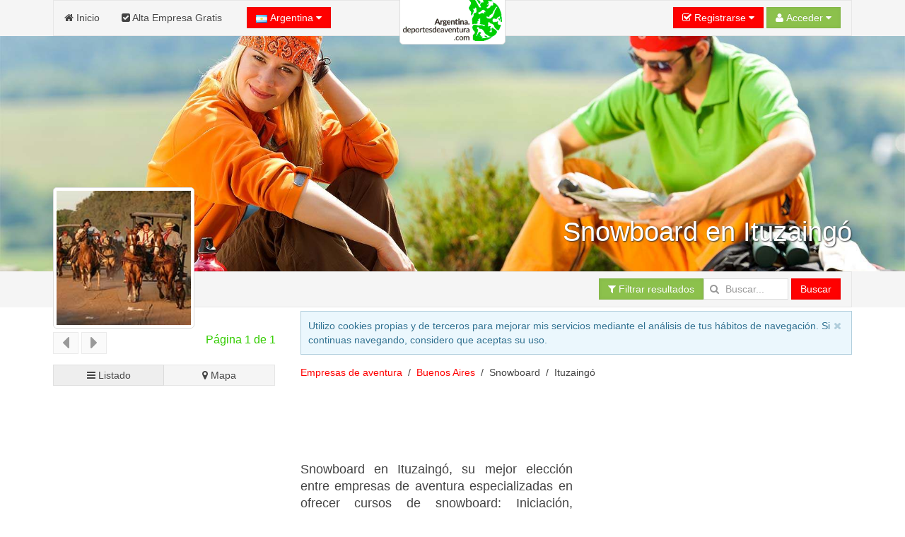

--- FILE ---
content_type: text/html; charset=UTF-8
request_url: https://argentina.deportesdeaventura.com/Buenos-Aires/snowboard/Ituzaingo.htm
body_size: 12270
content:
<!DOCTYPE html><html
xmlns="http://www.w3.org/1999/xhtml" lang="es-ar" xml:lang="es-ar"><head><link
rel="dns-prefetch" href="www.google-analytics.com"><link
rel="dns-prefetch" href="maps.googleapis.com"><link
rel="dns-prefetch" href="apis.google.com"><meta
name="viewport" content="width=device-width, initial-scale=1"><META
name="country" content="Argentina"><script async src="/jsv3/js.min.js" type="text/javascript"></script><style>html{font:normal 14px / 20px Verdana,Arial,sans-serif;-webkit-text-size-adjust:100%;-ms-text-size-adjust:100%;background:#fff;color:#444}body{margin:0}a{background:transparent}a{color:#ff0000;text-decoration:none;cursor:pointer}ins{background:#ffa;color:#444;text-decoration:none}img{max-width:100%;height:auto;-moz-box-sizing:border-box;box-sizing:border-box;border:0;vertical-align:middle}ul{margin:0 0 15px 0}
h1{margin:0 0 15px 0;font-family:Verdana,Arial,sans-serif;font-weight:normal;color:#33CC00;text-transform:none}*+h1{margin-top:0px}h1{font-size:36px;line-height:42px}ul{padding-left:30px}hr{-moz-box-sizing:content-box;box-sizing:content-box;height:0;margin:15px 0;border:0;border-top:1px solid #ddd}::-moz-selection{background:#39f;color:#fff;text-shadow:none}::selection{background:#39f;color:#fff;text-shadow:none}nav{display:block}iframe{border:0}.uk-grid:before,.uk-grid:after{content:" ";display:table}.uk-grid:after{clear:both}.uk-grid{margin:0 0 0 -25px;padding:0;list-style:none}.uk-grid>*{margin:0;padding-left:25px;float:left}.uk-grid>*>:last-child{margin-bottom:0}@media (min-width:1220px){.uk-grid:not(.uk-grid-preserve){margin-left:-35px}.uk-grid:not(.uk-grid-preserve)>*{padding-left:35px}}.uk-grid.uk-grid-small{margin-left:-10px}.uk-grid.uk-grid-small>*{padding-left:10px}[class*='uk-width']{-moz-box-sizing:border-box;box-sizing:border-box;width:100%}.uk-width-3-10{width:30%}@media (min-width:768px){.uk-width-medium-1-1{width:100%}.uk-width-medium-5-10{width:50%}}@media (min-width:960px){.uk-width-large-7-10{width:70%}}.uk-panel{display:block;position:relative}.uk-panel:before,.uk-panel:after{content:" ";display:table}.uk-panel:after{clear:both}.uk-panel>:not(.uk-panel-title):last-child{margin-bottom:0}.uk-nav{margin:0;padding:0;list-style:none}.uk-nav li>a{display:block;text-decoration:none}.uk-nav>li>a{padding:5px 15px}.uk-nav-offcanvas>li>a{color:#ccc;padding:10px 15px;border-top:1px solid rgba(0,0,0,0.3);box-shadow:inset 0 1px 0 rgba(255,255,255,0.05);text-shadow:0 1px 0 rgba(0,0,0,0.5)}.uk-nav-offcanvas{border-bottom:1px solid rgba(0,0,0,0.3);box-shadow:0 1px 0 rgba(255,255,255,0.05)}.uk-navbar{background:#f5f5f5;color:#444;border:1px solid rgba(0,0,0,0.06);border-radius:0}.uk-navbar:before,.uk-navbar:after{content:" ";display:table}.uk-navbar:after{clear:both}.uk-navbar-nav{margin:0;padding:0;list-style:none;float:left}.uk-navbar-nav>li{float:left;position:relative}.uk-navbar-nav>li>a{display:block;-moz-box-sizing:border-box;box-sizing:border-box;text-decoration:none;height:50px;padding:0 15px;line-height:49px;color:#444;font-size:14px;font-family:Verdana,Arial,sans-serif;font-weight:normal;margin-top:-1px;margin-left:-1px;border:1px solid transparent;border-bottom-width:0;text-shadow:0 1px 0 #fff}.uk-navbar-nav .uk-navbar-nav-subtitle{line-height:37px}.uk-navbar-nav-subtitle>div{margin-top:-10.5px;font-size:10px;line-height:12px}.uk-navbar-content,.uk-navbar-brand,.uk-navbar-toggle{-moz-box-sizing:border-box;box-sizing:border-box;display:block;height:50px;padding:0 15px;float:left;margin-top:-1px;text-shadow:0 1px 0 #fff}.uk-navbar-content:before,.uk-navbar-brand:before,.uk-navbar-toggle:before{content:'';display:inline-block;height:100%;vertical-align:middle}.uk-navbar-brand{font-size:18px;color:#444;text-decoration:none}.uk-navbar-toggle{font-size:18px;color:#444;text-decoration:none}.uk-navbar-toggle:after{content:"\f0c9";font-family:FontAwesome;vertical-align:middle}.uk-navbar-center{float:none;text-align:center;max-width:50%;margin-left:auto;margin-right:auto}.uk-navbar-flip{float:right}.uk-navbar-nav:first-child>li:first-child>a{border-top-left-radius:0;border-bottom-left-radius:0}
.uk-breadcrumb{padding:0;list-style:none;font-size:0.001px}
.uk-breadcrumb>li{font-size:1rem;vertical-align:top}
.uk-breadcrumb>li,.uk-breadcrumb>li>a{display:inline-block}.uk-breadcrumb>li:nth-child(n+2):before{content:"/";display:inline-block;margin:0 8px}.uk-form input{-moz-box-sizing:border-box;box-sizing:border-box;margin:0;border-radius:0;font:inherit;color:inherit}.uk-form input::-moz-focus-inner{border:0;padding:0}.uk-form input[type="search"]{-webkit-appearance:none}.uk-form input[type="search"]::-webkit-search-cancel-button,.uk-form input[type="search"]::-webkit-search-decoration{-webkit-appearance:none}.uk-form ::-moz-placeholder{opacity:1}.uk-form input:not([type="radio"]):not([type="checkbox"]){vertical-align:middle}.uk-form>:last-child{margin-bottom:0}.uk-form input[type="search"]{height:30px;max-width:100%;padding:4px 6px;border:1px solid #ddd;background:#fff;color:#444;-webkit-transition:all linear 0.2s;transition:all linear 0.2s;border-radius:0}.uk-form :-ms-input-placeholder{color:#999 !important}.uk-form ::-moz-placeholder{color:#999}.uk-form ::-webkit-input-placeholder{color:#999}.uk-form-icon{display:inline-block;position:relative;max-width:100%}.uk-form-icon>[class*='uk-icon-']{position:absolute;top:50%;width:30px;margin-top:-7px;font-size:14px;color:#999;text-align:center;pointer-events:none}.uk-form-icon:not(.uk-form-icon-flip)>input{padding-left:30px !important}.uk-button::-moz-focus-inner{border:0;padding:0}.uk-button{-webkit-appearance:none;margin:0;border:none;overflow:visible;font:inherit;color:#444;text-transform:none;display:inline-block;-moz-box-sizing:border-box;box-sizing:border-box;padding:0 12px;background:#f5f5f5;vertical-align:middle;line-height:28px;min-height:30px;font-size:1rem;text-decoration:none;text-align:center;border:1px solid rgba(0,0,0,0.06);border-radius:0;text-shadow:0 1px 0 #fff}.uk-button:not(:disabled){cursor:pointer}.uk-button-primary{background-color:#ff0000;color:#fff}.uk-button-success{background-color:#8cc14c;color:#fff}.uk-button-primary,.uk-button-success{box-shadow:inset 0 0 5px rgba(0,0,0,0.05);text-shadow:0 -1px 0 rgba(0,0,0,0.1)}@font-face{font-family:'FontAwesome';src:url("/css/fonts/fontawesome-webfont.eot");src:url("/css/fonts/fontawesome-webfont.eot?#iefix") format("embedded-opentype"),url("/css/fonts/fontawesome-webfont.woff") format("woff"),url("/css/fonts/fontawesome-webfont.ttf") format("truetype");font-weight:normal;font-style:normal}[class*='uk-icon-']{font-family:FontAwesome;display:inline-block;font-weight:normal;font-style:normal;line-height:1;-webkit-font-smoothing:antialiased;-moz-osx-font-smoothing:grayscale}.uk-icon-search:before{content:"\f002"}.uk-icon-home:before{content:"\f015"}.uk-icon-bar-chart-o:before{content:"\f080"}.uk-icon-filter:before{content:"\f0b0"}.uk-icon-check-square:before{content:"\f14a"}.uk-thumbnail{display:inline-block;max-width:100%;-moz-box-sizing:border-box;box-sizing:border-box;margin:0;padding:4px;border:1px solid #ddd;background:#fff;border-radius:0}[class*='uk-animation-']{-webkit-animation-duration:0.5s;animation-duration:0.5s;-webkit-animation-timing-function:ease-out;animation-timing-function:ease-out;-webkit-animation-fill-mode:both;animation-fill-mode:both}.uk-animation-reverse{-webkit-animation-direction:reverse;animation-direction:reverse;-webkit-animation-timing-function:ease-out;animation-timing-function:ease-out}.uk-offcanvas{display:none;position:fixed;top:0;right:0;bottom:0;left:0;z-index:1000;background:rgba(0,0,0,0.1)}.uk-offcanvas-bar{position:fixed;top:0;bottom:0;left:0;-webkit-transform:translateX(-100%);transform:translateX(-100%);z-index:1001;width:270px;max-width:100%;background:#333;overflow-y:auto;-webkit-overflow-scrolling:touch;-webkit-transition:-webkit-transform .3s ease-in-out;transition:transform .3s ease-in-out}.uk-offcanvas-bar:after{content:"";display:block;position:absolute;top:0;bottom:0;right:0;width:1px;background:rgba(0,0,0,0.6);box-shadow:0 0 5px 2px rgba(0,0,0,0.6)}.uk-text-left{text-align:left !important}.uk-text-center{text-align:center !important}
.uk-container{-moz-box-sizing:border-box;box-sizing:border-box;max-width:1000px;padding:0 5px}
@media (min-width:1220px){.uk-container{max-width:1200px;padding:0 35px}}.uk-container:before,.uk-container:after{content:" ";display:table}.uk-container:after{clear:both}.uk-container-center{margin-left:auto;margin-right:auto}.uk-responsive-width,.uk-responsive-height{-moz-box-sizing:border-box;box-sizing:border-box}.uk-responsive-width{max-width:100%;height:auto}.uk-responsive-height{max-height:100%;width:auto}.uk-margin-top{margin-top:15px !important}.uk-margin-large-top{margin-top:50px !important}.uk-border-rounded{border-radius:5px}@media (min-width:960px){.uk-visible-small{display:none !important}.uk-visible-medium{display:none !important}}@media (min-width:768px) and (max-width:959px){.uk-visible-small{display:none !important}.uk-visible-large{display:none !important }}@media (max-width:767px){.uk-visible-medium{display:none !important}.uk-visible-large{display:none !important}.uk-hidden-small{display:none !important}}ins{background: none !important;text-decoration: none;}.uk-autocomplete{display:inline-block;position:relative;max-width:100%;vertical-align:middle}.uk-search{display:inline-block;position:relative;margin:0}.uk-search:before{content:"\f002";position:absolute;top:0;left:0;width:30px;line-height:30px;text-align:center;font-family:FontAwesome;font-size:14px;color:rgba(0,0,0,.2)}.uk-search-field::-moz-focus-inner{border:0;padding:0}.uk-search-field::-webkit-search-cancel-button,.uk-search-field::-webkit-search-decoration{-webkit-appearance:none}.uk-search-field::-ms-clear{display:none}.uk-search-field::-moz-placeholder{opacity:1}.uk-search-field{-moz-box-sizing:border-box;box-sizing:border-box;margin:0;border-radius:0;font:inherit;color:#444;-webkit-appearance:none;width:120px;height:30px;padding:0 0 0 30px;border:1px solid rgba(0,0,0,0);background:rgba(0,0,0,0);-webkit-transition:all linear .2s;transition:all linear .2s;vertical-align:middle}.uk-search-field:-ms-input-placeholder{color:#999!important}.uk-search-field::-moz-placeholder{color:#999}.uk-search-field::-webkit-input-placeholder{color:#999}
.uk-overlay-bottom { top: auto; } .uk-overlay-background { background: rgba(254, 0, 0, 0.0) none repeat scroll 0 0; } .uk-overlay-panel {bottom: 0; color: #fff; left: 0; padding: 20px; position: absolute; right: 0; }</style><link
rel="shortcut icon" href="/css/deportes/favicon.ico"><link
rel="apple-touch-icon" href="/css/deportes/apple-touch-icon.png"><title>Snowboard en Ituzaingó y alrededores | Buenos Aires
| Empresas de aventura</title><meta
http-equiv="Content-Type" content="text/html; charset=UTF-8"><META
NAME="KEYWORDS" CONTENT=" snowboard Ituzaingó,  snowboard en Ituzaingó, deportes snowboard Ituzaingó, Ituzaingó  snowboard,  snowboard Ituzaingó Buenos Aires, snowboard pueblo Ituzaingó, snowboard en el pueblo de Ituzaingó, snowboard Ituzaingó pueblo, hacer snow Ituzaingó, hacer snow Ituzaingó, el snowboard Ituzaingó, hacer snowboard Ituzaingó
"><META
NAME="DESCRIPTION" CONTENT="Snowboard en Ituzaingó, su mejor elección entre empresas de aventura especializadas en ofrecer cursos de  snowboard: Iniciación, aprendizaje y perfeccionamiento, surfear y sentir impresionantes sensaciones encima de la tabla en la nieve es la mejor forma de vivir intensamente ese deporte alpino. Encuentre un sitio para hacer snow en ese pueblo, o en las localidades cercanas, de la provincia de Buenos Aires
"><META
NAME="GOOGLEBOT" CONTENT="INDEX,FOLLOW,ALL"><META
NAME="ROBOTS" CONTENT="INDEX,FOLLOW,ALL"><META
NAME="REVISIT" CONTENT="7 days"><META
NAME="NOW" CONTENT="2026-01-21 4:30:26"><META
NAME="REVIEW" CONTENT="2026-01-21 4:30:26"><META
NAME="REVISIT-AFTER" CONTENT="7 DAYS"><script>(function(i,s,o,g,r,a,m){i['GoogleAnalyticsObject']=r;i[r]=i[r]||function(){
  (i[r].q=i[r].q||[]).push(arguments)},i[r].l=1*new Date();a=s.createElement(o),
  m=s.getElementsByTagName(o)[0];a.async=1;a.src=g;m.parentNode.insertBefore(a,m)
  })(window,document,'script','//www.google-analytics.com/analytics.js','ga');

  ga('create', 'UA-11948736-1', 'auto');
  ga('send', 'pageview');</script> </head><body
onload="loadScript()"><div
style="z-index:10000;"><div
style="position: absolute; top: -10px; left: 50%; -ms-transform: translate(-50%,0%);-webkit-transform: translate(-50%,0%);transform: translate(-50%, 0%); width: 150px; z-index: 10000"><div><img
class="uk-thumbnail uk-border-rounded uk-responsive-height uk-responsive-width" src="/img/logo-www.deportesdeaventura.com.gif" alt="Logo deportesdeaventura.com"></div></div></div><div
style="z-index:9999; background-color:#f5f5f5; width: 100%"><div
class="uk-container uk-container-center"><nav
class="uk-navbar"><ul
class="uk-navbar-nav uk-hidden-small"><li><a
href="/"><i
class="uk-icon-home"></i> Inicio</a></li><li><a
href="/panel/"><i
class="uk-icon-check-square"></i> Alta Empresa Gratis</a></li></ul><a
href="#my-id" class="uk-navbar-toggle uk-visible-small" data-uk-offcanvas></a><div
data-uk-dropdown="" class="uk-button-dropdown uk-navbar-content">
<button
class="uk-button uk-button-primary"><img
src="/img/flags/ar.png"> Argentina <i
class="uk-icon-caret-down"></i></button><div
class="uk-dropdown" style=""><div
class="uk-panel uk-text-small">
Si lo desea, seleccione el país donde desee buscar.</div><ul
class="uk-nav uk-nav-dropdown uk-panel"><li
class="uk-nav-header">Países</li><li><a
rel="alternate" href="https://argentina.deportesdeaventura.com" title="Empresas de deportes de aventura en Argentina" hreflang="es-ar"><img
src="/img/flags/ar.png"> Argentina</a></li><li><a
rel="alternate" href="https://www.deportesdeaventura.com" title="Empresas de deportes de aventura en España" hreflang="es"><img
src="/img/flags/es.png"> España</a></li></ul></div></div><div
id="userModule" class="uk-navbar-content uk-navbar-flip"></div>
</nav></div></div><div
id="my-id" class="uk-offcanvas"><div
class="uk-offcanvas-bar"><div
class="uk-margin-large-top"><ul
class="uk-nav uk-nav-offcanvas" data-uk-nav><li><a
href="/"><i
class="uk-icon-home"></i> Inicio</a></li><li><a
href="/panel/"><i
class="uk-icon-check-square"></i> Alta Empresa Gratis</a></li></ul><hr
/></div></div></div><div
style="z-index: 9998;"><figure
class="uk-overlay" style="margin-bottom: 0px;"><img
id="headImage" class="uk-responsive-height uk-responsive-width" src="/img/cabecera/centrosdeportes/deportes-de-aventura_2.jpg" alt="deportes-de-aventura"><figcaption
class="uk-overlay-panel uk-overlay-background uk-overlay-bottom"><div
class="uk-container uk-container-center"><h1 class="uk-text-right" style="color: #fff; font-size:38px; text-shadow: 1px 1px 2px rgba(50, 50, 50, 1);">Snowboard en Ituzaingó</h1></div></figcaption></figure><div
style="width: 100%; background-color: #f5f5f5; z-index: 1;" data-uk-sticky><div
class="uk-container uk-container-center">
<nav
class="uk-navbar">
<a
id="brand" href="" class="uk-navbar-brand uk-hidden-small" style="opacity : 0.0">Ituzaingó</a><div
class="uk-navbar-content uk-navbar-flip"><a
href="#filtros" class="uk-button uk-button-success" data-uk-smooth-scroll="{offset: 70}"><i
class="uk-icon-filter"></i> Filtrar resultados</a><form
class="uk-form uk-search" METHOD=POST ACTION="/buscador.php"><div
class="uk-autocomplete uk-form" data-uk-autocomplete="{source:'/libv3/helpers/json.php?conector=ciudadid'}"><div
class="uk-form-icon">
<i
class="uk-icon-search"></i>
<input
class="uk-search-field" type="search" placeholder="Buscar..." name="Destino" autocomplete="on"> <script type="text/autocomplete"><ul id="findList" class="uk-nav uk-nav-autocomplete uk-autocomplete-results">
                                        {{~items}}
                                        <li data-value="{{ $item.value }}">
                                            <a>
                                                {{ $item.title }}
                                                <div>{{{ $item.text }}}</div>
                                            </a>
                                        </li>
                                        {{/items}}
                                        </ul></script> </div></div>
<button
id="searchButton" class="uk-button uk-button-primary">Buscar</button></form></div>
</nav></div></div></div><div
id="headend" style="display: none"></div><div
class="uk-container uk-container-center"><div
class="uk-grid" data-uk-grid-margin><div
class="uk-width-3-10 uk-visible-large uk-text-center"><div
id="businessLogo" style="z-index:10000; position: relative; top: -170px; margin-bottom: -180px; width: 200px; height: 200px;" class="uk-hidden-small uk-animation-reverse" data-docs-animation="uk-animation-slide-top"><img
class="uk-thumbnail uk-border-rounded uk-responsive-height uk-responsive-width" src="/resize/logo/200x200/img/logo/provincias/Buenos-Aires_7.jpg" alt="Buenos-Aires" height="200px;"></div><div
class="uk-container" style="padding: 0 5px;"><div
class="uk-margin-top"></div></div><div
id="alert-contact" class="uk-modal"><div
class="uk-modal-dialog" style="margin-top:100px;">
<a
class="uk-modal-close uk-close"></a>
A este negocio sólo se le puede contactar vía email.<br
/>Por favor, utiliza el formulario para contactar con la persona que te atenderá.</div></div><div
class="uk-grid uk-grid-small uk-text-left" data-uk-sticky="{top:60}"><div
class="uk-width-1-2 uk-margin-bottom"><button
class="uk-button uk-button-primary" type="button" disabled><i
class="uk-icon-caret-left uk-icon-medium"></i></button> <button
class="uk-button uk-button-primary" type="button" disabled><i
class="uk-icon-caret-right uk-icon-medium"></i></button></div><div
class="uk-width-1-2 uk-margin-bottom"><h4 class="uk-text-right">Página 1 de 1</h4></div><div
class="uk-width-medium-1-1"><a
href="#results" id="switcherLink" hidden data-uk-smooth-scroll> </a><div
id="listEmpresa-switch" data-uk-switcher="{connect:'#listEmpresa-content'}" class="uk-button-group uk-width-1-1"><button
id="listado" type="button" class="uk-button uk-active uk-width-1-2" aria-expanded="false"><i
class="uk-icon-bars"></i> Listado</button><button
id="mapa" type="button" class="uk-button uk-width-1-2" aria-expanded="false"><i
class="uk-icon-map-marker"></i> Mapa</button></div></div></div></div><div
class="uk-width-large-7-10 uk-width-medium-1-1"><div
id="avisoCookies" class="uk-alert uk-margin-small-top" style="display: none" data-uk-alert>
<a
href="" class="uk-alert-close uk-close"></a><p>Utilizo cookies propias y de terceros para mejorar mis servicios mediante el análisis de tus hábitos de navegación. Si continuas navegando, considero que aceptas su uso.</p></div><ul
class="uk-breadcrumb" style="margin-bottom: 0px;"><li><a
href="https://argentina.deportesdeaventura.com/snowboard/" title="Empresas de aventura Snowboard">Empresas de aventura</a></li><li><a
href="https://argentina.deportesdeaventura.com/snowboard/Buenos-Aires.htm" title="Empresas de aventura Snowboard en Buenos Aires">Buenos Aires</a></li><li>Snowboard</li><li>Ituzaingó</li></ul><div
class="uk-panel" ><br/> <script async src="//pagead2.googlesyndication.com/pagead/js/adsbygoogle.js"></script> 
<ins
class="adsbygoogle"
style="display:inline-block;width:728px;height:90px"
data-ad-client="ca-pub-2929809764861096"
data-ad-slot="8167468565"></ins> <script>(adsbygoogle = window.adsbygoogle || []).push({});</script></div><div
class="uk-grid uk-grid-small"><div
class="uk-width-medium-5-10"><h2 class="uk-panel-title uk-text-justify ">Snowboard en Ituzaingó, su mejor elección entre empresas de aventura especializadas en ofrecer cursos de  snowboard: Iniciación, aprendizaje y perfeccionamiento, surfear y sentir impresionantes sensaciones encima de la tabla en la nieve es la mejor forma de vivir intensamente ese deporte alpino. Encuentre un sitio para hacer snow en ese pueblo, o en las localidades cercanas, de la provincia de Buenos Aires</h2></div><div
class="uk-width-medium-5-10" style="min-width: 336px !important;"><div
class="uk-panel" ><script async src="//pagead2.googlesyndication.com/pagead/js/adsbygoogle.js"></script> 
<ins
class="adsbygoogle"
style="display:inline-block;width:336px;height:280px"
data-ad-client="ca-pub-2929809764861096"
data-ad-slot="5074401366"></ins> <script>(adsbygoogle = window.adsbygoogle || []).push({});</script></div></div></div><div
class="uk-panel uk-panel-box uk-panel-box-primary"><h2 class="uk-panel-title uk-text-center">Snowboard en Ituzaingó</h2><p
class="uk-text-justify">Para aportarles una óptima información hemos seleccionado las empresas de <strong> snowboard de Ituzaingó</strong>, pueblo de la provincia de Buenos Aires. Son magníficos para el snowboard, disponemos de gran variedad de empresas de aventura en Ituzaingó que disponen personal cualificado y material técnico necesario para ofrecer a sus clientes actividades de snowboard y además cursos o clases por las pistas de las estaciones más cercanas a diferentes precios y ofertas.</p></div><div
class="uk-grid uk-grid-small"><div
class="uk-width-medium-5-10 uk-text-right" style="min-width: 336px !important;"><div
class="uk-panel" ><script async src="//pagead2.googlesyndication.com/pagead/js/adsbygoogle.js"></script> 
<ins
class="adsbygoogle"
style="display:inline-block;width:336px;height:280px"
data-ad-client="ca-pub-2929809764861096"
data-ad-slot="8027867769"></ins> <script>(adsbygoogle = window.adsbygoogle || []).push({});</script></div></div><div
class="uk-width-medium-5-10 uk-text-justify uk-margin-top"><h4 class="uk-text-center">Los mejores lugares de Ituzaingó para el snowboard</h4> Con nuestra completísima guía, el navegante encontrará la mejor oferta de actividades para <b>hacer snow en Ituzaingó</b>, la suma de todo es una buena opción para <b>hacer snowboard </b> en esa localidad de Buenos Aires.<span
class=uk-text-center><div
class="uk-panel" ><script async src="//pagead2.googlesyndication.com/pagead/js/adsbygoogle.js"></script> 
<ins
class="adsbygoogle"
style="display:inline-block;width:200px;height:90px"
data-ad-client="ca-pub-2929809764861096"
data-ad-slot="4934800563"></ins> <script>(adsbygoogle = window.adsbygoogle || []).push({});</script></div></span></div></div><div
class="uk-panel uk-panel-box uk-panel-box-primary" id="results"><p
class="uk-text-justify">Les mostramos un listado con los lugares que ofrecen actividades de aventura para <strong>hacer snowboard en Ituzaingó</strong> y en sus alrededores, si desea más información puede pulsar en cada foto o título de la empresa en concreto.</p></div><span
id="results"></span><ul
class="uk-switcher uk-margin" id="listEmpresa-content" data-uk-check-display><li
class="uk-active"><div
class="uk-panel uk-panel-box uk-panel-box-secondary uk-margin-bottom"><div
class="uk-grid uk-grid-divider"><div
class="uk-width-medium-4-10" id="aloj_82402"><h3 class="uk-panel-title uk-text-left" style="margin-bottom:5px;"><a
id="nombre_82402" href="/Buenos-Aires/San-Isidro/Argentina-Extrema.htm" title="Empresa Argentina Extrema" target="_blank"><b>Argentina Extrema</b></a></h3>       <span
class="uk-text-left uk-text-small" id="pueblo_82402">Ubicado en San Isidro
</span>
<span
class="uk-text-center" id="img_82402"><div
class="uk-margin-top">
<a
class="uk-overlay" href="/Buenos-Aires/San-Isidro/Argentina-Extrema.htm" title="Empresa Argentina Extrema" class="link_image" target="_blank">
<img
class="uk-thumbnail" src="/resize/principal/257x216/fotos/Principal_Foto_argentina_extrema_img_0687-j.jpg"  alt="Argentina Extrema Empresa Argentina Extrema" width = "100%" border="0" style="max-height: 216px"/><div
class="uk-overlay-area"></div>
</a></div>
</span>
<span
class="uk-text-center"><div
class="uk-grid uk-margin-top"><div
class="uk-width-small-1-2 uk-text-center">
<b><a
id="nombre_82402" href="/Buenos-Aires/San-Isidro/Argentina-Extrema.htm" title="Empresa Argentina Extrema" target="_blank"><i
class="uk-icon-phone uk-icon-small"></i></a></b><br
/>
<a
id="nombre_82402" href="/Buenos-Aires/San-Isidro/Argentina-Extrema.htm" title="Empresa Argentina Extrema" target="_blank" onclick="stats('t', '82402',true);">
<b>Ver teléfono</b>
</a></div><div
class="uk-width-small-1-2 uk-text-center">
<b><a
id="nombre_82402" href="/Buenos-Aires/San-Isidro/Argentina-Extrema.htm" title="Empresa Argentina Extrema" target="_blank"><i
class="uk-icon-picture-o uk-icon-small"></i></a></b><br
/>
<a
id="nombre_82402" href="/Buenos-Aires/San-Isidro/Argentina-Extrema.htm" title="Empresa Argentina Extrema" target="_blank">
<b>7 Fotos</b><br
/><br
/>
</a></div></div>
</span></div><div
class="uk-width-medium-6-10"><h5 class="uk-text-justify"><i>Argentina Extrema, Vivi, soña, aventurate!</i></h5><p
class="uk-text-justify">Trekking de Travesía,  Ascensos a grandes Cumbres, Multiaventuras,... <a
href="/Buenos-Aires/San-Isidro/Argentina-Extrema.htm" title="Empresa Argentina Extrema" target="_blank">seguir leyendo</a>
<br
/></p></div><div
class="uk-width-medium-1-1 uk-text-center uk-margin-top">
Argentina Extrema es un buen sitio para <strong>el snowboard cerca de Ituzaingó</strong>, concretamente en la localidad de San Isidro a 21.20 Kms. en línea recta.</div><div
class="uk-width-medium-8-10 uk-text-center uk-margin-top" style="border-left: 0px !important;"><ul
class="uk-grid uk-text-center" data-uk-grid-match="{target:'.uk-panel', row: true}" data-uk-grid-margin><li
class="uk-width-medium-1-6 uk-width-small-1-3 uk-text-center uk-text-small uk-text-primary"><i
class="uk-icon-check-square-o"></i><br>Tubing de agua</li><li
class="uk-width-medium-1-6 uk-width-small-1-3 uk-text-center uk-text-small uk-text-primary"><i
class="uk-icon-check-square-o"></i><br>Montañismo</li><li
class="uk-width-medium-1-6 uk-width-small-1-3 uk-text-center uk-text-small uk-text-primary"><i
class="uk-icon-check-square-o"></i><br>Puentes tibetanos</li><li
class="uk-width-medium-1-6 uk-width-small-1-3 uk-text-center uk-text-small uk-text-primary"><i
class="uk-icon-check-square-o"></i><br>Expediciones</li><li
class="uk-width-medium-1-6 uk-width-small-1-3 uk-text-center uk-text-small uk-text-primary"><i
class="uk-icon-check-square-o"></i><br>Vulcanismo</li><li
class="uk-width-medium-1-6 uk-width-small-1-3 uk-text-center uk-text-small uk-text-primary"><i
class="uk-icon-check-square-o"></i><br>Guías certificados</li></ul></div><div
class="uk-width-medium-2-10 uk-text-center uk-margin-top">
<a
href="/Buenos-Aires/San-Isidro/Argentina-Extrema.htm" title=" Empresa Argentina Extrema" target="_blank" class="uk-button uk-button-primary">Ver Más</a></div></div></div></li><li><h3 class="uk-text-center">¿Dónde hacer snowboard en Ituzaingó?</h3><div
class="uk-panel"><p
class="uk-text-justify">A continuación le proporcionamos la ubicación en el mapa de empresas de <strong> snowboard en Ituzaingó</strong> que disponemos en nuestra guía. Las empresas están representadas en el mapa con un icono, además en el centro del mapa está ubicado justamente en el pueblo para hacer más fácil encontrar <u>la mejor empresa de aventura para el snowboard en Ituzaingó</u>. Si desea hacer más extensa su búsqueda, le informamos que <i>Ituzaingó</i> se encuentra  en el república de <a
href="/snowboard/Argentina.htm" title="Empresas de aventura Snowboard en el república de Argentina">Argentina</a>,  en la provincia de <a
href="/snowboard/Buenos-Aires.htm" title="Empresas de aventura Snowboard en la provincia de Buenos Aires">Buenos Aires</a>,  en la provincia de <a
href="/snowboard/Buenos-Aires.htm" title="Empresas de aventura Snowboard en la provincia de Buenos Aires">Buenos Aires</a>... También puede buscar actividades ...</p><div
name="unloaded" id="map_canvas" style="width:100%; height: 600px; margin-left: auto; margin-right: auto;"></div></div></li></ul><h3 id="filtros" class="uk-text-center">Información de las empresas de aventura en Ituzaingó</h3><div
class="uk-panel"><div
class="uk-grid"><div
class="uk-width-medium-3-4 uk-width-small-1-1"><p
class="uk-text-justify">Para hacer más fácil la elección de una <strong><i>empresa de aventura en Ituzaingó</i></strong> seguidamente le ofrecemos un listado mediante iconos de los filtros que puede escoger para su elección. Hemos agrupado esos filtros según grandes tipos de grupos: Deportes de agua, deportes en el aire, deportes de nieve, deportes de motor, multiaventura y actividades de aventura.</p><div
class="uk-grid" data-uk-grid-margin><div
class="uk-width-medium-3-10"><ul
class="uk-tab uk-tab-left" data-uk-tab="{connect:'#tab-left-content'}"><li
class="uk-active"><a
href="#">Deportes de agua</a></li><li><a
href="#">Deportes en el aire</a></li><li><a
href="#">Deportes de montaña</a></li><li><a
href="#">Deportes de nieve</a></li><li><a
href="#">Deportes de motor</a></li><li><a
href="#">Multiaventura</a></li><li><a
href="#">Público ideal</a></li><li><a
href="#">Eventos</a></li></ul></div><div
class="uk-width-medium-7-10"><ul
id="tab-left-content" class="uk-switcher"><li
class="uk-active"><div
class="uk-panel"><h4>Deportes de agua</h4><ul
class="uk-grid ulreadmore" data-uk-grid-match data-uk-grid-margin><li
class="uk-width-medium-1-4 uk-width-small-1-3 uk-text-center uk-text-small"><a
href="/Buenos-Aires/kayaks/Ituzaingo.htm" title="Kayaks en Ituzaingó
"><i
class="uk-icon-check-square-o uk-icon-medium"></i></a><br
/><a
href="/Buenos-Aires/kayaks/Ituzaingo.htm" title="Kayaks en Ituzaingó
">
<strong>Kayaks</strong>
</a></li><li
class="uk-width-medium-1-4 uk-width-small-1-3 uk-text-center uk-text-small"><a
href="/Buenos-Aires/canoas/Ituzaingo.htm" title="Canoas en Ituzaingó
"><i
class="uk-icon-check-square-o uk-icon-medium"></i></a><br
/><a
href="/Buenos-Aires/canoas/Ituzaingo.htm" title="Canoas en Ituzaingó
">
<strong>Canoas</strong>
</a></li><li
class="uk-width-medium-1-4 uk-width-small-1-3 uk-text-center uk-text-small"><a
href="/Buenos-Aires/buceo/Ituzaingo.htm" title="Buceo en Ituzaingó
"><i
class="uk-icon-check-square-o uk-icon-medium"></i></a><br
/><a
href="/Buenos-Aires/buceo/Ituzaingo.htm" title="Buceo en Ituzaingó
">
<strong>Buceo</strong>
</a></li><li
class="uk-width-medium-1-4 uk-width-small-1-3 uk-text-center uk-text-small"><a
href="/Buenos-Aires/alquiler-veleros/Ituzaingo.htm" title="Alquiler de veleros en Ituzaingó
"><i
class="uk-icon-check-square-o uk-icon-medium"></i></a><br
/><a
href="/Buenos-Aires/alquiler-veleros/Ituzaingo.htm" title="Alquiler de veleros en Ituzaingó
">
<strong>Alquiler de veleros</strong>
</a></li><li
class="uk-width-medium-1-4 uk-width-small-1-3 uk-text-center uk-text-small"><a
href="/Buenos-Aires/rafting/Ituzaingo.htm" title="Rafting en Ituzaingó
"><i
class="uk-icon-check-square-o uk-icon-medium"></i></a><br
/><a
href="/Buenos-Aires/rafting/Ituzaingo.htm" title="Rafting en Ituzaingó
">
<strong>Rafting</strong>
</a></li><li
class="uk-width-medium-1-4 uk-width-small-1-3 uk-text-center uk-text-small"><a
href="/Buenos-Aires/submarinismo/Ituzaingo.htm" title="Submarinismo en Ituzaingó
"><i
class="uk-icon-check-square-o uk-icon-medium"></i></a><br
/><a
href="/Buenos-Aires/submarinismo/Ituzaingo.htm" title="Submarinismo en Ituzaingó
">
<strong>Submarinismo</strong>
</a></li><li
class="uk-width-medium-1-4 uk-width-small-1-3 uk-text-center uk-text-small"><a
href="/Buenos-Aires/snorkel/Ituzaingo.htm" title="Snorkel en Ituzaingó
"><i
class="uk-icon-check-square-o uk-icon-medium"></i></a><br
/><a
href="/Buenos-Aires/snorkel/Ituzaingo.htm" title="Snorkel en Ituzaingó
">
<strong>Snorkel</strong>
</a></li><li
class="uk-width-medium-1-4 uk-width-small-1-3 uk-text-center uk-text-small"><a
href="/Buenos-Aires/surf/Ituzaingo.htm" title="Surf en Ituzaingó
"><i
class="uk-icon-check-square-o uk-icon-medium"></i></a><br
/><a
href="/Buenos-Aires/surf/Ituzaingo.htm" title="Surf en Ituzaingó
">
<strong>Surf</strong>
</a></li><li
class="uk-width-medium-1-4 uk-width-small-1-3 uk-text-center uk-text-small"><a
href="/Buenos-Aires/hidrospeed/Ituzaingo.htm" title="Hidrospeed en Ituzaingó
"><i
class="uk-icon-check-square-o uk-icon-medium"></i></a><br
/><a
href="/Buenos-Aires/hidrospeed/Ituzaingo.htm" title="Hidrospeed en Ituzaingó
">
<strong>Hidrospeed</strong>
</a></li><li
class="uk-width-medium-1-4 uk-width-small-1-3 uk-text-center uk-text-small"><a
href="/Buenos-Aires/windsurf/Ituzaingo.htm" title="Windsurf en Ituzaingó
"><i
class="uk-icon-check-square-o uk-icon-medium"></i></a><br
/><a
href="/Buenos-Aires/windsurf/Ituzaingo.htm" title="Windsurf en Ituzaingó
">
<strong>Windsurf</strong>
</a></li><li
class="uk-width-medium-1-4 uk-width-small-1-3 uk-text-center uk-text-small"><a
href="/Buenos-Aires/kitesurf/Ituzaingo.htm" title="Kitesurf en Ituzaingó
"><i
class="uk-icon-check-square-o uk-icon-medium"></i></a><br
/><a
href="/Buenos-Aires/kitesurf/Ituzaingo.htm" title="Kitesurf en Ituzaingó
">
<strong>Kitesurf</strong>
</a></li><li
class="uk-width-medium-1-4 uk-width-small-1-3 uk-text-center uk-text-small"><a
href="/Buenos-Aires/Paddle surf/Ituzaingo.htm" title="Paddle surf en Ituzaingó
"><i
class="uk-icon-check-square-o uk-icon-medium"></i></a><br
/><a
href="/Buenos-Aires/Paddle surf/Ituzaingo.htm" title="Paddle surf en Ituzaingó
">
<strong>Paddle surf</strong>
</a></li><li
class="uk-width-medium-1-4 uk-width-small-1-3 uk-text-center uk-text-small"><a
href="/Buenos-Aires/piraguismo/Ituzaingo.htm" title="Piragüismo en Ituzaingó
"><i
class="uk-icon-check-square-o uk-icon-medium"></i></a><br
/><a
href="/Buenos-Aires/piraguismo/Ituzaingo.htm" title="Piragüismo en Ituzaingó
">
<strong>Piragüismo</strong>
</a></li></ul></div></li><li><div
class="uk-panel"><h4>Deportes en el aire</h4><ul
class="uk-grid ulreadmore" data-uk-grid-match data-uk-grid-margin><li
class="uk-width-medium-1-4 uk-width-small-1-3 uk-text-center uk-text-small"><a
href="/Buenos-Aires/paracaidismo/Ituzaingo.htm" title="Paracaidismo en Ituzaingó
"><i
class="uk-icon-check-square-o uk-icon-medium"></i></a><br
/><a
href="/Buenos-Aires/paracaidismo/Ituzaingo.htm" title="Paracaidismo en Ituzaingó
">
<strong>Paracaidismo</strong>
</a></li><li
class="uk-width-medium-1-4 uk-width-small-1-3 uk-text-center uk-text-small"><a
href="/Buenos-Aires/skydive/Ituzaingo.htm" title="Skydive en Ituzaingó
"><i
class="uk-icon-check-square-o uk-icon-medium"></i></a><br
/><a
href="/Buenos-Aires/skydive/Ituzaingo.htm" title="Skydive en Ituzaingó
">
<strong>Skydive</strong>
</a></li><li
class="uk-width-medium-1-4 uk-width-small-1-3 uk-text-center uk-text-small"><a
href="/Buenos-Aires/vuelos-globo/Ituzaingo.htm" title="Vuelos en globo en Ituzaingó
"><i
class="uk-icon-check-square-o uk-icon-medium"></i></a><br
/><a
href="/Buenos-Aires/vuelos-globo/Ituzaingo.htm" title="Vuelos en globo en Ituzaingó
">
<strong>Vuelos en globo</strong>
</a></li><li
class="uk-width-medium-1-4 uk-width-small-1-3 uk-text-center uk-text-small"><a
href="/Buenos-Aires/parapente/Ituzaingo.htm" title="Parapente en Ituzaingó
"><i
class="uk-icon-check-square-o uk-icon-medium"></i></a><br
/><a
href="/Buenos-Aires/parapente/Ituzaingo.htm" title="Parapente en Ituzaingó
">
<strong>Parapente</strong>
</a></li><li
class="uk-width-medium-1-4 uk-width-small-1-3 uk-text-center uk-text-small"><a
href="/Buenos-Aires/vuelos-helicoptero/Ituzaingo.htm" title="Vuelos en helicóptero en Ituzaingó
"><i
class="uk-icon-check-square-o uk-icon-medium"></i></a><br
/><a
href="/Buenos-Aires/vuelos-helicoptero/Ituzaingo.htm" title="Vuelos en helicóptero en Ituzaingó
">
<strong>Vuelos en helicóptero</strong>
</a></li><li
class="uk-width-medium-1-4 uk-width-small-1-3 uk-text-center uk-text-small"><a
href="/Buenos-Aires/vuelos-avioneta/Ituzaingo.htm" title="Vuelos en avioneta en Ituzaingó
"><i
class="uk-icon-check-square-o uk-icon-medium"></i></a><br
/><a
href="/Buenos-Aires/vuelos-avioneta/Ituzaingo.htm" title="Vuelos en avioneta en Ituzaingó
">
<strong>Vuelos en avioneta</strong>
</a></li></ul></div></li><li><div
class="uk-panel"><h4>Deportes de montaña</h4><ul
class="uk-grid ulreadmore" data-uk-grid-match data-uk-grid-margin><li
class="uk-width-medium-1-4 uk-width-small-1-3 uk-text-center uk-text-small"><a
href="/Buenos-Aires/barranquismo/Ituzaingo.htm" title="Barranquismo en Ituzaingó
"><i
class="uk-icon-check-square-o uk-icon-medium"></i></a><br
/><a
href="/Buenos-Aires/barranquismo/Ituzaingo.htm" title="Barranquismo en Ituzaingó
">
<strong>Barranquismo</strong>
</a></li><li
class="uk-width-medium-1-4 uk-width-small-1-3 uk-text-center uk-text-small"><a
href="/Buenos-Aires/descenso-barrancos/Ituzaingo.htm" title="Descenso de barrancos en Ituzaingó
"><i
class="uk-icon-check-square-o uk-icon-medium"></i></a><br
/><a
href="/Buenos-Aires/descenso-barrancos/Ituzaingo.htm" title="Descenso de barrancos en Ituzaingó
">
<strong>Descenso de barrancos</strong>
</a></li><li
class="uk-width-medium-1-4 uk-width-small-1-3 uk-text-center uk-text-small"><a
href="/Buenos-Aires/trekking/Ituzaingo.htm" title="Trekking en Ituzaingó
"><i
class="uk-icon-check-square-o uk-icon-medium"></i></a><br
/><a
href="/Buenos-Aires/trekking/Ituzaingo.htm" title="Trekking en Ituzaingó
">
<strong>Trekking</strong>
</a></li><li
class="uk-width-medium-1-4 uk-width-small-1-3 uk-text-center uk-text-small"><a
href="/Buenos-Aires/senderismo/Ituzaingo.htm" title="Senderismo en Ituzaingó
"><i
class="uk-icon-check-square-o uk-icon-medium"></i></a><br
/><a
href="/Buenos-Aires/senderismo/Ituzaingo.htm" title="Senderismo en Ituzaingó
">
<strong>Senderismo</strong>
</a></li></ul></div></li><li><div
class="uk-panel"><h4>Deportes de nieve</h4><ul
class="uk-grid ulreadmore" data-uk-grid-match data-uk-grid-margin><li
class="uk-width-medium-1-4 uk-width-small-1-3 uk-text-center uk-text-small"><a
href="/Buenos-Aires/esqui/Ituzaingo.htm" title="Esquiar en Ituzaingó
"><i
class="uk-icon-check-square-o uk-icon-medium"></i></a><br
/><a
href="/Buenos-Aires/esqui/Ituzaingo.htm" title="Esquiar en Ituzaingó
">
<strong>Esquí</strong>
</a></li><li
class="uk-width-medium-1-4 uk-width-small-1-3 uk-text-center uk-text-small"><a
href="/Buenos-Aires/esqui-fondo/Ituzaingo.htm" title="Esquí de fondo en Ituzaingó
"><i
class="uk-icon-check-square-o uk-icon-medium"></i></a><br
/><a
href="/Buenos-Aires/esqui-fondo/Ituzaingo.htm" title="Esquí de fondo en Ituzaingó
">
<strong>Esquí de fondo</strong>
</a></li><li
class="uk-width-medium-1-4 uk-width-small-1-3 uk-text-center uk-text-small"><a
href="/Buenos-Aires/snowboard/Ituzaingo.htm" title="Snowboard en Ituzaingó
"><i
class="uk-icon-check-square-o uk-icon-medium"></i></a><br
/><a
href="/Buenos-Aires/snowboard/Ituzaingo.htm" title="Snowboard en Ituzaingó
">
<strong>Snowboard</strong>
</a></li></ul></div></li><li><div
class="uk-panel"><h4>Deportes de motor</h4><ul
class="uk-grid ulreadmore" data-uk-grid-match data-uk-grid-margin><li
class="uk-width-medium-1-4 uk-width-small-1-3 uk-text-center uk-text-small"><a
href="/Buenos-Aires/karting/Ituzaingo.htm" title="Karting en Ituzaingó
"><i
class="uk-icon-check-square-o uk-icon-medium"></i></a><br
/><a
href="/Buenos-Aires/karting/Ituzaingo.htm" title="Karting en Ituzaingó
">
<strong>Karting</strong>
</a></li><li
class="uk-width-medium-1-4 uk-width-small-1-3 uk-text-center uk-text-small"><a
href="/Buenos-Aires/quads/Ituzaingo.htm" title="Quads en Ituzaingó
"><i
class="uk-icon-check-square-o uk-icon-medium"></i></a><br
/><a
href="/Buenos-Aires/quads/Ituzaingo.htm" title="Quads en Ituzaingó
">
<strong>Quads</strong>
</a></li><li
class="uk-width-medium-1-4 uk-width-small-1-3 uk-text-center uk-text-small"><a
href="/Buenos-Aires/cuatriciclos/Ituzaingo.htm" title="Cuatriciclos en Ituzaingó
"><i
class="uk-icon-check-square-o uk-icon-medium"></i></a><br
/><a
href="/Buenos-Aires/cuatriciclos/Ituzaingo.htm" title="Cuatriciclos en Ituzaingó
">
<strong>Cuatriciclos</strong>
</a></li><li
class="uk-width-medium-1-4 uk-width-small-1-3 uk-text-center uk-text-small"><a
href="/Buenos-Aires/motos-agua/Ituzaingo.htm" title="Motos de agua en Ituzaingó
"><i
class="uk-icon-check-square-o uk-icon-medium"></i></a><br
/><a
href="/Buenos-Aires/motos-agua/Ituzaingo.htm" title="Motos de agua en Ituzaingó
">
<strong>Motos de agua</strong>
</a></li></ul></div></li><li><div
class="uk-panel"><h4>Multiaventura</h4><ul
class="uk-grid ulreadmore" data-uk-grid-match data-uk-grid-margin><li
class="uk-width-medium-1-4 uk-width-small-1-3 uk-text-center uk-text-small"><a
href="/Buenos-Aires/escalada/Ituzaingo.htm" title="Escalada en Ituzaingó
"><i
class="uk-icon-check-square-o uk-icon-medium"></i></a><br
/><a
href="/Buenos-Aires/escalada/Ituzaingo.htm" title="Escalada en Ituzaingó
">
<strong>Escalada</strong>
</a></li><li
class="uk-width-medium-1-4 uk-width-small-1-3 uk-text-center uk-text-small"><a
href="/Buenos-Aires/btt/Ituzaingo.htm" title="BTT en Ituzaingó
"><i
class="uk-icon-check-square-o uk-icon-medium"></i></a><br
/><a
href="/Buenos-Aires/btt/Ituzaingo.htm" title="BTT en Ituzaingó
">
<strong>BTT</strong>
</a></li><li
class="uk-width-medium-1-4 uk-width-small-1-3 uk-text-center uk-text-small"><a
href="/Buenos-Aires/mountain-bike/Ituzaingo.htm" title="Mountain bike en Ituzaingó
"><i
class="uk-icon-check-square-o uk-icon-medium"></i></a><br
/><a
href="/Buenos-Aires/mountain-bike/Ituzaingo.htm" title="Mountain bike en Ituzaingó
">
<strong>Mountain bike</strong>
</a></li><li
class="uk-width-medium-1-4 uk-width-small-1-3 uk-text-center uk-text-small"><a
href="/Buenos-Aires/paintball/Ituzaingo.htm" title="Paintball en Ituzaingó
"><i
class="uk-icon-check-square-o uk-icon-medium"></i></a><br
/><a
href="/Buenos-Aires/paintball/Ituzaingo.htm" title="Paintball en Ituzaingó
">
<strong>Paintball</strong>
</a></li><li
class="uk-width-medium-1-4 uk-width-small-1-3 uk-text-center uk-text-small"><a
href="/Buenos-Aires/multiaventura/Ituzaingo.htm" title="Multiaventura en Ituzaingó
"><i
class="uk-icon-check-square-o uk-icon-medium"></i></a><br
/><a
href="/Buenos-Aires/multiaventura/Ituzaingo.htm" title="Multiaventura en Ituzaingó
">
<strong>Multiaventura</strong>
</a></li></ul></div></li><li><div
class="uk-panel"><h4>Público ideal</h4><ul
class="uk-grid ulreadmore" data-uk-grid-match data-uk-grid-margin><li
class="uk-width-medium-1-4 uk-width-small-1-3 uk-text-center uk-text-small"><a
href="/Buenos-Aires/ninos/Ituzaingo.htm" title="Empresas de aventura para niños en Ituzaingó
"><i
class="uk-icon-check-square-o uk-icon-medium"></i></a><br
/><a
href="/Buenos-Aires/ninos/Ituzaingo.htm" title="Empresas de aventura para niños en Ituzaingó
">
<strong>Niños</strong>
</a></li></ul></div></li><li><div
class="uk-panel"><h4>Eventos</h4><ul
class="uk-grid ulreadmore" data-uk-grid-match data-uk-grid-margin><li
class="uk-width-medium-1-4 uk-width-small-1-3 uk-text-center uk-text-small"><a
href="/Buenos-Aires/san-valentin/Ituzaingo.htm" title="Empresas de aventura para San Valentín de 2019 en Ituzaingó
"><i
class="uk-icon-check-square-o uk-icon-medium"></i></a><br
/><a
href="/Buenos-Aires/san-valentin/Ituzaingo.htm" title="Empresas de aventura para San Valentín de 2019 en Ituzaingó
">
<strong>San Valentín</strong>
</a></li><li
class="uk-width-medium-1-4 uk-width-small-1-3 uk-text-center uk-text-small"><a
href="/Buenos-Aires/dia-nino/Ituzaingo.htm" title="Empresas de aventura para el Día del Niño de 2019 en Ituzaingó
"><i
class="uk-icon-check-square-o uk-icon-medium"></i></a><br
/><a
href="/Buenos-Aires/dia-nino/Ituzaingo.htm" title="Empresas de aventura para el Día del Niño de 2019 en Ituzaingó
">
<strong>Día del Niño</strong>
</a></li></ul></div></li></ul></div></div></div><div
class="uk-width-medium-1-4 uk-text-center uk-hidden-small">
<img
class="uk-thumbnail" src="/images/tipos/centrosdeportes/4p.jpg" width="150" height="100" border="1" style="max-height:100px;"/>
<br
/><br
/>
<img
class="uk-thumbnail" src="/images/tipos/centrosdeportes/1p.jpg" width="150" height="100" border="1" style="max-height:100px;"/>
<br
/><br
/>
<img
class="uk-thumbnail" src="/images/tipos/centrosdeportes/11p.jpg" width="150" height="100" border="1" style="max-height:100px;"/>
<br
/><br
/>
<img
class="uk-thumbnail" src="/images/tipos/centrosdeportes/47p.jpg" width="150" height="100" border="1" style="max-height:100px;"/></div></div></div><h3 class="uk-text-center">Empresas de aventura en pueblos cercanos a Ituzaingó</h3><div
class="uk-panel"><ul
class="uk-grid uk-grid-width-large-1-2 uk-grid-width-medium-1-2 uk-grid-width-small-1-1" data-uk-grid-margin><li
class="uk-grid-margin">1.-
<a
href="/Buenos-Aires/snowboard/San-Antonio-de-Padua.htm" title="Empresas de aventura Snowboard en San Antonio de Padua">
San Antonio de Padua</a> (2.51 Kms.)</li><li
class="uk-grid-margin">2.-
<a
href="/Buenos-Aires/snowboard/Villa-Tesei.htm" title="Empresas de aventura Snowboard en Villa Tesei">
Villa Tesei</a> (5.23 Kms.)</li><li
class="uk-grid-margin">3.-
<a
href="/Buenos-Aires/snowboard/Libertad.htm" title="Empresas de aventura Snowboard en Libertad">
Libertad</a> (5.81 Kms.)</li><li
class="uk-grid-margin">4.-
<a
href="/Buenos-Aires/snowboard/Paso-del-Rey.htm" title="Empresas de aventura Snowboard en Paso del Rey">
Paso del Rey</a> (5.85 Kms.)</li><li
class="uk-grid-margin">5.-
<a
href="/Buenos-Aires/snowboard/Merlo.htm" title="Empresas de aventura Snowboard en Merlo">
Merlo</a> (6.11 Kms.)</li><li
class="uk-grid-margin">6.-
<a
href="/Ciudad-Autonoma-de-Buenos-Aires/snowboard/Costanera-Norte.htm" title="Empresas de aventura Snowboard en Costanera Norte">
Costanera Norte</a> (7.52 Kms.)</li><li
class="uk-grid-margin">7.-
<a
href="/Buenos-Aires/snowboard/Hurlingham.htm" title="Empresas de aventura Snowboard en Hurlingham">
Hurlingham</a> (7.57 Kms.)</li><li
class="uk-grid-margin">8.-
<a
href="/Buenos-Aires/snowboard/Haedo.htm" title="Empresas de aventura Snowboard en Haedo">
Haedo</a> (8.24 Kms.)</li><li
class="uk-grid-margin">9.-
<a
href="/Buenos-Aires/snowboard/Rafael-Castillo.htm" title="Empresas de aventura Snowboard en Rafael Castillo">
Rafael Castillo</a> (8.27 Kms.)</li><li
class="uk-grid-margin">10.-
<a
href="/Buenos-Aires/snowboard/El-Palomar.htm" title="Empresas de aventura Snowboard en El Palomar">
El Palomar</a> (8.32 Kms.)</li><li
class="uk-grid-margin">11.-
<a
href="/Buenos-Aires/snowboard/Villa-Luzuriaga.htm" title="Empresas de aventura Snowboard en Villa Luzuriaga">
Villa Luzuriaga</a> (8.46 Kms.)</li><li
class="uk-grid-margin">12.-
<a
href="/Buenos-Aires/snowboard/Pontevedra.htm" title="Empresas de aventura Snowboard en Pontevedra">
Pontevedra</a> (10.80 Kms.)</li><li
class="uk-grid-margin">13.-
<a
href="/Buenos-Aires/snowboard/Santa-Maria.htm" title="Empresas de aventura Snowboard en Santa María">
Santa María</a> (11.50 Kms.)</li><li
class="uk-grid-margin">14.-
<a
href="/Buenos-Aires/snowboard/Isidro-Casanova.htm" title="Empresas de aventura Snowboard en Isidro Casanova">
Isidro Casanova</a> (11.51 Kms.)</li><li
class="uk-grid-margin">15.-
<a
href="/Buenos-Aires/snowboard/Ramos-Mejia.htm" title="Empresas de aventura Snowboard en Ramos Mejía">
Ramos Mejía</a> (11.52 Kms.)</li><li
class="uk-grid-margin">16.-
<a
href="/Buenos-Aires/snowboard/San-Justo.htm" title="Empresas de aventura Snowboard en San Justo">
San Justo</a> (11.98 Kms.)</li><li
class="uk-grid-margin">17.-
<a
href="/Buenos-Aires/snowboard/Mariano-Acosta.htm" title="Empresas de aventura Snowboard en Mariano Acosta">
Mariano Acosta</a> (12.58 Kms.)</li><li
class="uk-grid-margin">18.-
<a
href="/Buenos-Aires/snowboard/Gregorio-de-Laferrere.htm" title="Empresas de aventura Snowboard en Gregorio de Laferrere">
Gregorio de Laferrere</a> (13.58 Kms.)</li><li
class="uk-grid-margin">19.-
<a
href="/Buenos-Aires/snowboard/Gonzalez-Catan.htm" title="Empresas de aventura Snowboard en González Catán">
González Catán</a> (13.87 Kms.)</li><li
class="uk-grid-margin">20.-
<a
href="/Buenos-Aires/snowboard/Lomas-del-Mirador.htm" title="Empresas de aventura Snowboard en Lomas del Mirador">
Lomas del Mirador</a> (14.01 Kms.)</li><li
class="uk-grid-margin">21.-
<a
href="/Buenos-Aires/snowboard/La-Tablada.htm" title="Empresas de aventura Snowboard en La Tablada">
La Tablada</a> (15.00 Kms.)</li><li
class="uk-grid-margin">22.-
<a
href="/Buenos-Aires/snowboard/San-Martin.htm" title="Empresas de aventura Snowboard en San Martín">
San Martín</a> (15.77 Kms.)</li><li
class="uk-grid-margin">23.-
<a
href="/Buenos-Aires/snowboard/Villa-Ballester.htm" title="Empresas de aventura Snowboard en Villa Ballester">
Villa Ballester</a> (15.86 Kms.)</li><li
class="uk-grid-margin">24.-
<a
href="/Buenos-Aires/snowboard/Los-Polvorines.htm" title="Empresas de aventura Snowboard en Los Polvorines">
Los Polvorines</a> (16.27 Kms.)</li><li
class="uk-grid-margin">25.-
<a
href="/Buenos-Aires/snowboard/Benito-Juarez.htm" title="Empresas de aventura Snowboard en Benito Juárez">
Benito Juárez</a> (16.28 Kms.)</li><li
class="uk-grid-margin">26.-
<a
href="/Buenos-Aires/snowboard/Bragado.htm" title="Empresas de aventura Snowboard en Bragado">
Bragado</a> (16.55 Kms.)</li><li
class="uk-grid-margin">27.-
<a
href="/Ciudad-Autonoma-de-Buenos-Aires/snowboard/Mataderos.htm" title="Empresas de aventura Snowboard en Matederos">
Matederos</a> (16.58 Kms.)</li><li
class="uk-grid-margin">28.-
<a
href="/Buenos-Aires/snowboard/Jose-C-Paz.htm" title="Empresas de aventura Snowboard en José C Paz">
José C Paz</a> (16.65 Kms.)</li><li
class="uk-grid-margin">29.-
<a
href="/Buenos-Aires/snowboard/Francisco-Alvarez.htm" title="Empresas de aventura Snowboard en Francisco Álvarez">
Francisco Álvarez</a> (16.78 Kms.)</li><li
class="uk-grid-margin">30.-
<a
href="/Ciudad-Autonoma-de-Buenos-Aires/snowboard/Villa-Luro.htm" title="Empresas de aventura Snowboard en Villa Luro">
Villa Luro</a> (16.87 Kms.)</li></ul><p
class="uk-text-justify">INFORMACIÓN ACLARATORIA: Las distancias entre pueblos están calculadas en linea recta.</p></div><div
class="uk-panel uk-panel-box uk-panel-box-primary uk-text-center uk-margin-top uk-margin-bottom"><ul
class="uk-subnav uk-subnav-line"><li><a
href="/" title="Empresas de aventura"><strong>Empresas de aventura</strong></a></li><li><a
href="/register.php" title="alta gratis"><strong>Añadir Empresa GRATIS</strong></a></li><li><a
href="/panel/" title="acceso propietarios"><strong>Acceso propietarios</strong></a></li></ul></div><div
class="uk-panel uk-text-center"><div
class='uk-container uk-container-center uk-margin-top'><div
class='g-plus' data-width='200' data-href='//plus.google.com/+Deportesdeaventura-Argentina?rel=publisher'></div><br
/><br
/><script type='text/javascript'>window.___gcfg = {lang: 'es'};(function() {var po = document.createElement('script'); po.type = 'text/javascript'; po.async = true;po.src = 'https://apis.google.com/js/plusone.js';var s = document.getElementsByTagName('script')[0]; s.parentNode.insertBefore(po, s);})();</script></div><ul
class="uk-subnav uk-subnav-line"><li><a
href="/avisos.php"><strong>Aviso legal</strong></a></li><li><a
href="/panel/"><strong>Propietarios</strong></a></li><li><a
href="/register.php"><strong>Añadir Empresa GRATIS</strong></a></li><li><a
href='https://www.google.com/+Deportesdeaventura-Argentina' title='Google + Deportes de Aventura' rel='publisher'><strong>Google+</strong></a></li></ul></div><div
class="uk-width-1-1 uk-margin-top uk-margin-bottom uk-text-center"><ul
class="uk-subnav uk-subnav-line"><li><a
rel="alternate" href="https://argentina.deportesdeaventura.com" title="Empresas de deportes de aventura en Argentina" hreflang="es-ar"><img
src="/img/flags/ar.png"> Empresas de deportes de aventura en Argentina</a></li><li><a
rel="alternate" href="https://www.deportesdeaventura.com" title="Empresas de deportes de aventura en España" hreflang="es"><img
src="/img/flags/es.png"> Empresas de deportes de aventura en España</a></li></ul></div><div
class="uk-width-1-1 uk-margin-top uk-margin-bottom"><p
class="uk-text-center">
©&nbsp;2009 2019 - Tu guía en internet de <a
href="/" class="link_negre" title="Empresas de aventura">Empresas de aventura</a><br></p><p
class="uk-text-center">Fin de la sección <a
href="/Buenos-Aires/snowboard/Ituzaingo.htm" title="Snowboard en Ituzaingó
">Snowboard en Ituzaingó
</a></p></div></div></div></div><script type="text/javascript">function mapScript() {
                                                var script = document.createElement('script');
                                                script.type = 'text/javascript';
                                                script.src = 'https://maps.googleapis.com/maps/api/js?v=3.exp' +
                                                '&sensor=true&key=AIzaSyCcXKbneEr5ggoOzvpQYWiwP70340RAhFc&callback=initMap';
                                                document.body.appendChild(script);
                                                
                                            }</script><script async type="text/javascript">function initMap() {                                                
                                                        var map;
                                                        var arr_markers = new Array();
                                                        var marker_img = new Array();
                                                        
                    var myLatlng = new google.maps.LatLng(-34.650278,-58.684076);
                    var myOptions = {
                      zoom: 13,
                      center: myLatlng,
                      mapTypeId: google.maps.MapTypeId.ROADMAP
                    };
                    latitudes = {idx82402: -34.4960295};
                    longitudes = {idx82402: -58.5479861};
                    alojamientos = {idx82402: 82402};
                    var map = new google.maps.Map($("#map_canvas").get(0), myOptions);
                            marker_img[82402] = new google.maps.MarkerImage("https://argentina.deportesdeaventura.com/img/icons/snowboard.gif");
                    var infowindow = new google.maps.InfoWindow();
                	var i=0;
                		
                	for (idx in latitudes) {
                		var lat_casa = latitudes[idx];
                		var lon_casa = longitudes[idx];
                		var id_aloj  = alojamientos[idx];
                		var latlng = new google.maps.LatLng(lat_casa,lon_casa);
                
                   		var marker = new google.maps.Marker({
                        	position: latlng,
                            map: map,
                            icon: marker_img[id_aloj],
                            html: document.getElementById("aloj_" + id_aloj).innerHTML });
                        
                        google.maps.event.addListener(marker, "click", function() {
                            infowindow.setContent(this.html);
                            infowindow.open(map, this);
                        });arr_markers[i]=marker;
                        i++;
                	}}</script><script type="text/javascript">function stats(stype, soid) {  
                                            stype = typeof stype !== 'undefined' ? stype : "v";
                                            soid = typeof soid !== 'undefined' ? soid : '76794';
                                            $.ajax({ 
                                                    url: 'https://argentina.deportesdeaventura.com/libv3/helpers/statsHelper.php', 
                                                    type: 'POST', 
                                                    data: {oid: soid,
                                                        type: stype},
                                                         
                                                    success: function(data, textStatus) {
                                                        return true;
                                                    } 
                                                });
                                              return true;
                                            }function statsLugar(stype, soid ,object) {
                                             stype = typeof stype !== 'undefined' ? stype : "v";
                                             soid = typeof soid !== 'undefined' ? soid : '76794';
                                             object = typeof object !== 'undefined' ? object : false;
                                             //if (!object) {
                                             //   return true;  
                                             //} else {
                                                $.ajax({ 
                                                        url: 'https://argentina.deportesdeaventura.com/libv3/helpers/estadisticasLugaresHelper.php', 
                                                        type: 'GET',      
                                                        success: function(data, textStatus) {
                                                            
                                                        } 
                                                    });
                                                  return true;
                                                //} 
                                            }</script><link
href="/css/deportes/css.css" rel="stylesheet" type="text/css" charset="utf-8" /><script type="text/javascript">function setCookie(key, value) {
                                        var expires = new Date();
                                        expires.setTime(expires.getTime() + (1 * 24 * 60 * 60 * 1000));
                                        document.cookie = key + '=' + value + ';expires=' + expires.toUTCString();
                                    }
                            
                                    function getCookie(key) {
                                        var keyValue = document.cookie.match('(^|;) ?' + key + '=([^;]*)(;|$)');
                                        return keyValue ? keyValue[2] : null;
                                    }</script><script type="text/javascript">function loadScript() {if (window.jQuery) {
                                                setCookie('ancho', document.body.clientWidth);
                                                window.pageID = 'listado'; 
                                                if($("#userModule").length == 0) {
                                                } else {
                                                    $.get( "/libv3/helpers/userModuleHelper.php", function( data ) {
                                                    $( "#userModule" ).html( data );
                                                    });
                                                }
                                                if($("#avisoCookies").length == 0) {
                                                } else {
                                                    $.get( "/libv3/helpers/cookies.php", function( data ) {
                                                        if (data == 1) {
                                                            $("#avisoCookies").show();
                                                            setTimeout(function () {
                                                            $("#avisoCookies").remove();
                                                            }, 15000);        
                                                        }
                                                    });
                                                }
                                                
                                                $('#listEmpresa-switch').on('uk.switcher.show', function(event, area){
                                                    if (area.attr('id')=='mapa') {
                                                        if (window.mapLoaded == true) {
                                                        } else {
                                                            mapScript();
                                                            window.mapLoaded = true;
                                                        }
                                                        
                                                        if ($("#switcherLink").length == 0) {
                                                        } else {
                                                            window.pageID = 'mapa';
                                                            $('#switcherLink').click();
                                                                
                                                        }
                                                    } else {
                                                        
                                                        if ($("#switcherLink").length == 0) {
                                                        } else {
                                                            if (window.pageID == 'mapa') {
                                                                $('#switcherLink').click();
                                                            }
                                                        }
                                                    }
                                                    
                                                });
                                                setTimeout(function() {
                                                    $.ajax({ 
                                                    url: 'https://argentina.deportesdeaventura.com/Buenos-Aires/snowboard/Ituzaingo.htm?type=robocurl', 
                                                    type: 'GET', 
                                                    success: function(data, textStatus) { 
                                                    } 
                                                });},30000);
                                                
                                                if (typeof(statsLugar) == "function") {
                                                    statsLugar();                                                    
                                                } else {
                                                    if (typeof(stats) == "function") {
                                                        stats();                                                    
                                                    }
                                                }                     
                                               
                                            }}</script></div><style>
		  #ytpekefriends {
		    position: fixed;
		    bottom: 20px;
		    right: 20px;
		  }
		</style><script defer src="https://static.cloudflareinsights.com/beacon.min.js/vcd15cbe7772f49c399c6a5babf22c1241717689176015" integrity="sha512-ZpsOmlRQV6y907TI0dKBHq9Md29nnaEIPlkf84rnaERnq6zvWvPUqr2ft8M1aS28oN72PdrCzSjY4U6VaAw1EQ==" data-cf-beacon='{"version":"2024.11.0","token":"f9fad1c8df0d417bbffe954f0eebb1cb","r":1,"server_timing":{"name":{"cfCacheStatus":true,"cfEdge":true,"cfExtPri":true,"cfL4":true,"cfOrigin":true,"cfSpeedBrain":true},"location_startswith":null}}' crossorigin="anonymous"></script>
</body></html>

--- FILE ---
content_type: text/html; charset=utf-8
request_url: https://accounts.google.com/o/oauth2/postmessageRelay?parent=https%3A%2F%2Fargentina.deportesdeaventura.com&jsh=m%3B%2F_%2Fscs%2Fabc-static%2F_%2Fjs%2Fk%3Dgapi.lb.en.2kN9-TZiXrM.O%2Fd%3D1%2Frs%3DAHpOoo_B4hu0FeWRuWHfxnZ3V0WubwN7Qw%2Fm%3D__features__
body_size: 162
content:
<!DOCTYPE html><html><head><title></title><meta http-equiv="content-type" content="text/html; charset=utf-8"><meta http-equiv="X-UA-Compatible" content="IE=edge"><meta name="viewport" content="width=device-width, initial-scale=1, minimum-scale=1, maximum-scale=1, user-scalable=0"><script src='https://ssl.gstatic.com/accounts/o/2580342461-postmessagerelay.js' nonce="B3Ws0b0yB9lyDzKLzM9feg"></script></head><body><script type="text/javascript" src="https://apis.google.com/js/rpc:shindig_random.js?onload=init" nonce="B3Ws0b0yB9lyDzKLzM9feg"></script></body></html>

--- FILE ---
content_type: text/html; charset=utf-8
request_url: https://www.google.com/recaptcha/api2/aframe
body_size: 268
content:
<!DOCTYPE HTML><html><head><meta http-equiv="content-type" content="text/html; charset=UTF-8"></head><body><script nonce="AJWrbVEDcYt5LM_-2_KlAQ">/** Anti-fraud and anti-abuse applications only. See google.com/recaptcha */ try{var clients={'sodar':'https://pagead2.googlesyndication.com/pagead/sodar?'};window.addEventListener("message",function(a){try{if(a.source===window.parent){var b=JSON.parse(a.data);var c=clients[b['id']];if(c){var d=document.createElement('img');d.src=c+b['params']+'&rc='+(localStorage.getItem("rc::a")?sessionStorage.getItem("rc::b"):"");window.document.body.appendChild(d);sessionStorage.setItem("rc::e",parseInt(sessionStorage.getItem("rc::e")||0)+1);localStorage.setItem("rc::h",'1768966229837');}}}catch(b){}});window.parent.postMessage("_grecaptcha_ready", "*");}catch(b){}</script></body></html>